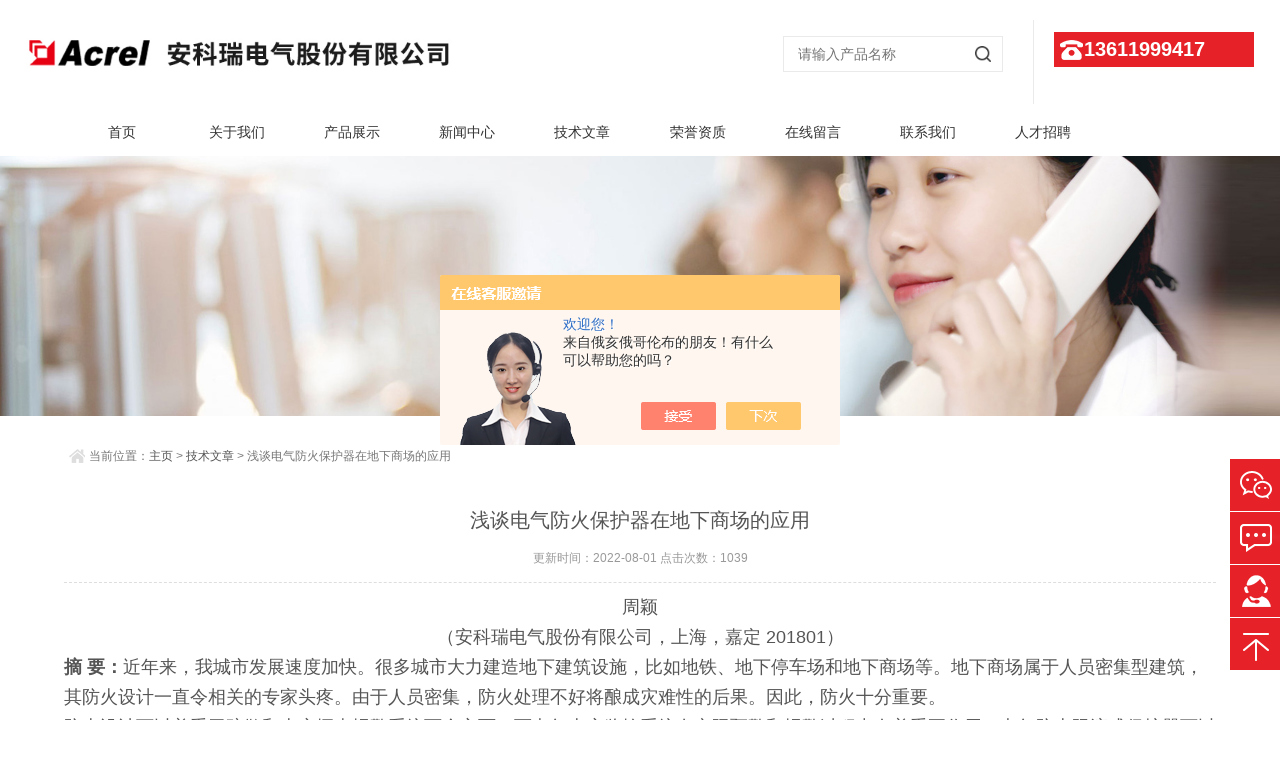

--- FILE ---
content_type: text/html; charset=utf-8
request_url: http://www.acrel-cp.cn/Article-3091088.html
body_size: 7733
content:
<!doctype html>
<html>
<head>
<meta http-equiv="Content-Type" content="text/html; charset=utf-8" />
<meta http-equiv="x-ua-compatible" content="ie=edge,chrome=1">
<meta name="renderer" content="webkit|ie-comp|ie-stand">
<meta name="viewport" content="width=device-width,initial-scale=1,maximum-scale=1, minimum-scale=1,user-scalable=0">
<title>浅谈电气防火保护器在地下商场的应用-安科瑞电气股份有限公司</title>


<link rel="stylesheet" type="text/css" href="/skins/447242/css/style.css">
<script type="text/javascript" src="/skins/447242/js/jquery.min.1.7.js"></script>
<script type="text/javascript" src="/skins/447242/js/jquery.SuperSlide.js"></script>
<!--banner 轮播-->
<script type="text/javascript" src="/skins/447242/js/flickerplate.min.js"></script>
<script type="text/javascript">
	jQuery(document).ready(function(){
		jQuery('.flicker-example').flicker();
	});
</script>
<!--导航当前状态 JS-->
<script language="javascript" type="text/javascript"> 
	var nav= '5';
</script>
<!--导航当前状态 JS END-->
<script type="text/javascript">
	$(function () {
		$(".menu_open").click(function () {
			$(".nav").animate({ 'left': '0' }, 400);
			$(".hcover").animate({ 'right': '0' }, 400);
		});
		$(".hcover").click(function () {
			$(this).animate({ 'right': '-50%' }, 400);
			$(".nav").animate({ 'left': '-50%' }, 400);
			$(".nav_ul").animate({ 'left': '0' }, 400);
			$('.nav_item_open').css('left', '-50%');
		});
		$(".nav_item i").click(function () {
			$(".nav_ul").animate({ 'left': '-100%' }, 400);
			$(this).next('.nav_item_open').css('left', '0');
		});
		$(".subopen").click(function () {
			$(this).parent('.nav_item_open').css('left', '-50%');
			$(".nav_ul").animate({ 'left': '0' }, 400);
		});
	});
</script>

<script type="application/ld+json">
{
"@context": "https://ziyuan.baidu.com/contexts/cambrian.jsonld",
"@id": "http://www.acrel-cp.cn/Article-3091088.html",
"title": "浅谈电气防火保护器在地下商场的应用",
"pubDate": "2022-08-01T16:06:36",
"upDate": "2022-08-01T16:06:36"
    }</script>
<script language="javaScript" src="/js/JSChat.js"></script><script language="javaScript">function ChatBoxClickGXH() { DoChatBoxClickGXH('https://chat.chem17.com',450604) }</script><script>!window.jQuery && document.write('<script src="https://public.mtnets.com/Plugins/jQuery/2.2.4/jquery-2.2.4.min.js" integrity="sha384-rY/jv8mMhqDabXSo+UCggqKtdmBfd3qC2/KvyTDNQ6PcUJXaxK1tMepoQda4g5vB" crossorigin="anonymous">'+'</scr'+'ipt>');</script><script type="text/javascript" src="https://chat.chem17.com/chat/KFCenterBox/447242"></script><script type="text/javascript" src="https://chat.chem17.com/chat/KFLeftBox/447242"></script><script>
(function(){
var bp = document.createElement('script');
var curProtocol = window.location.protocol.split(':')[0];
if (curProtocol === 'https') {
bp.src = 'https://zz.bdstatic.com/linksubmit/push.js';
}
else {
bp.src = 'http://push.zhanzhang.baidu.com/push.js';
}
var s = document.getElementsByTagName("script")[0];
s.parentNode.insertBefore(bp, s);
})();
</script>
</head>

<body>
<div class="header_wrap"> 

<!--top start-->
<div class="ly_top">
	<div class="top_main">
		<div class="ly_logo"><a href="/"><img src="/skins/447242/images/logo.jpg" alt="安科瑞电气股份有限公司"/></a></div>
		<div class="ly_tel"><span>13611999417</span></div>
		<!--search start-->
		<div class="ly_search">
			<form id="form1" name="form1" method="post" onsubmit="return checkFrom(this);" action="/products.html">
			<div class="sc_ipt"><input type="text" name="keyword" placeholder="请输入产品名称" /></div>
			<div class="sc_btn"><input type="submit" value="" /></div>
			</form>
		</div>
		<!--search end-->
		<div class="clear"></div>
	</div>
</div>
<!--top end-->

<!--nav start-->
<div class="ly_nav">
    <div class="menu_open">
        <i></i>
        <i></i>
        <i></i>
    </div>
    <div class="nav">
        <ul class="nav_ul clearfix">
            <li class="nav_item active"><a href="/" id="navId1" >首页</a></li>
            <li class="nav_item"><a href="/aboutus.html" rel="nofollow" id="navId2" >关于我们</a></li>
            <li class="nav_item"><a href="/products.html" id="navId3" >产品展示</a></li>
            <li class="nav_item"><a href="/news.html"  id="navId4" >新闻中心</a></li>
            <li class="nav_item"><a href="/article.html" id="navId5" >技术文章</a></li>
            <li class="nav_item"><a href="/honor.html" rel="nofollow" id="navId5">荣誉资质</a></li>
            <li class="nav_item"><a href="/order.html" rel="nofollow" id="navId7" >在线留言</a></li>
            <li class="nav_item"><a href="/contact.html" rel="nofollow" id="navId8" >联系我们</a></li>
            <li class="nav_item"><a href="/job.html" rel="nofollow" id="navId9" >人才招聘</a><!--<i></i>--></li>
        </ul>
    </div>
    <script language="javascript" type="text/javascript">
    
        jQuery("#navId"+nav).addClass("navon");
    
    </script>
    <div class="hcover"></div>
</div>

<!--nav end-->
</div>
<script src="https://www.chem17.com/mystat.aspx?u=zh1234562020"></script>



<!--ny_banner start-->
<div class="ny_banner">
    <div class="slick-slide"><img src="/skins/447242/images/ny_banner.jpg" /></div>
</div>
<!--ny_banner end-->

<!--内页主要内容 开始-->
<section class="ny_content_wrap">
    <section class="ny_content">
         <div class="bread_nav">
            <div><em></em>当前位置：<a href="/">主页</a> &gt; <a href="/article.html">技术文章</a> &gt; 浅谈电气防火保护器在地下商场的应用</div>
         </div>
         <section class="conn clear clearfix">
            <!--内页右侧-->
            <section class="ny_r ny_r2 ny_r_conn">
                <h1 class="ny_news_tlt">浅谈电气防火保护器在地下商场的应用</h1>
                <div class="ny_news_time">更新时间：2022-08-01   点击次数：1039</div>
                <div class="ny_news_con"><div style="overflow-wrap: break-word; font-size: 12px; white-space: normal; text-align: center; margin: 0px; padding: 0px; font-family: "font-size:medium;text-align:center;";"><span style="font-size: 18px;">周颖</span></div><div style="overflow-wrap: break-word; font-size: 12px; white-space: normal; text-align: center; margin: 0px; padding: 0px; font-family: "font-size:medium;text-align:center;";"><span style="font-size: 18px;">（安科瑞电气股份有限公司，上海，嘉定 201801）</span></div><div style="overflow-wrap: break-word; font-size: 12px; white-space: normal; margin: 0px; padding: 0px; font-family: "font-size:medium;";"><strong><span style="font-size: 18px;">摘 要：</span></strong><span style="font-size: 18px;">近年来，我城市发展速度加快。很多城市大力建造地下建筑设施，比如地铁、地下停车场和地下商场等。地下商场属于人员密集型建筑，其防火设计一直令相关的专家头疼。由于人员密集，防火处理不好将酿成灾难性的后果。因此，防火十分重要。</span></div><div style="overflow-wrap: break-word; font-size: 12px; white-space: normal; margin: 0px; padding: 0px; font-family: "font-size:medium;";"><span style="font-size: 18px;">防火设计可以着重于疏散和火灾探查报警系统两个方面，而电气火灾监控系统在实际预警和报警过程中有着重要作用。电气防火限流式保护器可以有效克服传统断路器、空气开关和监控设备存在的短路电流大、切断短路电流时间长、短路时产生的电弧火花大，以及使用寿命短等弊端，当发生短路故障时，能以微秒级速度快速限制短路电流以实现灭弧保护，从而能显著减少电气火灾事故，保障使用场所人员和财产的安全。</span></div><div style="overflow-wrap: break-word; font-size: 12px; white-space: normal; margin: 0px; padding: 0px; font-family: "font-size:medium;";"><span style="font-size: 18px;">苏版民电火规和沪版民电火规关于电气防火限流式保护器的相关描述相同。</span></div><div style="overflow-wrap: break-word; font-size: 12px; white-space: normal; margin: 0px; padding: 0px; font-family: "font-size:medium;";"><strong><span style="font-size: 18px;">关键词：</span></strong><span style="font-size: 18px;">地下商场；人员密集；逃生困难；线路老化；短路保护；过载保护，智慧灭弧</span></div><div style="overflow-wrap: break-word; font-size: 12px; white-space: normal; margin: 0px; padding: 0px; font-family: "font-size:medium;";"><strong><span style="font-size: 18px;">0 行业背景</span></strong></div><div style="overflow-wrap: break-word; font-size: 12px; white-space: normal; margin: 0px; padding: 0px; font-family: "font-size:medium;";"><span style="font-size: 18px;">&nbsp; &nbsp; &nbsp; 近年来，我城市发展速度加快。商业建筑的建成和完善，为民众提供了休闲购物的场所。然而地面面积有限，很多城市大力建造地下建筑设施，比如地铁、地下停车场和地下商场等。地下商场属于人员密集型建筑，其防火设计一直令相关的专家头疼。通常来说，商场主要包含超市、服饰店、食品店、电影院等场所，且商场内应用的是开放式或内部中庭式的防火设计形式。大型商场火灾的种类繁多，火灾的具体状况与商场的设计以及起火部位、扩大空间等有着千丝万缕的联系。一旦处理不好将酿成灾难性的后果。因此，其防火十分重要。</span></div><div style="overflow-wrap: break-word; font-size: 12px; white-space: normal; margin: 0px; padding: 0px; font-family: "font-size:medium;";"><span style="font-size: 18px;">&nbsp; &nbsp; &nbsp; 防火设计可以着重于疏散和火灾探查报警系统两个方面，而电气火灾监控系统在实际预警和报警过程中有着重要作用。电气火灾监控系统包括多个内容，电气火灾监控设备，剩余电流式电气火灾监控探测器，测温式电气火灾监控探测器，故障电弧探测器，电气防火限流式保护器，中线安防保护器等。</span></div><div style="overflow-wrap: break-word; font-size: 12px; white-space: normal; margin: 0px; padding: 0px; font-family: "font-size:medium;";"><span style="font-size: 18px;">&nbsp; &nbsp; &nbsp; 上海市2016年发布的工程建筑规范《民用建筑电气设计防火规程》中对电气防火限流式保护器有相关描述，规程为 DGJ 08-2048-2016，其中5.4.8条规定：“租售式商场商铺、批发市场、集贸市场、甲乙丙类危险品库房等场所的末端配电箱应设置电气防火限流式保护器；幼儿园、老年人建筑、集体宿舍及电动车充电站等场所的末端配电箱宜设置电气防火限流式保护器。"</span></div><div style="overflow-wrap: break-word; font-size: 12px; white-space: normal; margin: 0px; padding: 0px; font-family: "font-size:medium;";"><span style="font-size: 18px;">&nbsp; &nbsp; &nbsp; 江苏省2019年发布了地方标准《建筑电气防火设计规程》，标准DB 32/T 3698-2019。苏版民电火规和沪版民电火规关于电气防火限流式保护器的相关描述相同。</span></div><div style="overflow-wrap: break-word; font-size: 12px; white-space: normal; margin: 0px; padding: 0px; font-family: "font-size:medium;";"><span style="font-size: 18px;">&nbsp; &nbsp; &nbsp; 本文简单介绍电气防火保护器在某地下商场应用的相关内容。</span></div><div style="overflow-wrap: break-word; font-size: 12px; white-space: normal; margin: 0px; padding: 0px; font-family: "font-size:medium;";"><strong><span style="font-size: 18px;">1 产品介绍</span></strong></div><div style="overflow-wrap: break-word; font-size: 12px; white-space: normal; margin: 0px; padding: 0px; font-family: "font-size:medium;";"><span style="font-size: 18px;">&nbsp; &nbsp; &nbsp; ASCP系列电气防火限流式保护器是安科瑞专门为了保护低压配电线路中短路、过载等问题研发，可以有效克服传统断路器、空气开关和监控设备存在的短路电流大、切断短路电流时间长、短路时产生的电弧火花大，以及使用寿命短等弊端，当发生短路故障时，能以微秒级速度快速限制短路电流以实现灭弧保护，从而能显著减少电气火灾事故，保障使用场所人员和财产的安全。</span></div><div style="overflow-wrap: break-word; font-size: 12px; white-space: normal; margin: 0px; padding: 0px; font-family: "font-size:medium;";"><span style="font-size: 18px;">&nbsp; &nbsp; &nbsp; 保护器可广泛应用于学校、医院、商场、宾馆、娱乐场所、寺庙、文物建筑、图书馆、档案室、会展、住宅、仓库、幼儿园、老年人建筑、集体宿舍、电动车充电站及租售式商场商铺、批发市场、集贸市场、甲乙丙类危险品库房等各种用电场所末端干、支路的线路保护。</span></div><div style="overflow-wrap: break-word; font-size: 12px; white-space: normal; margin: 0px; padding: 0px; font-family: "font-size:medium;";"><span style="font-size: 18px;">&nbsp; &nbsp; &nbsp; 保护器主要有两个型号适用于地下商场用电监控，ASCP200-20D是简易型保护器，主要适用于额定电流20A以下的照明和插座回路。ASCP200-40D是功能型保护器，主要适用于额定电流40A以下的插座和其他用电回路。两种型号保护器均采用导轨安装，可以与空气断路器并排安装。</span></div><div style="overflow-wrap: break-word; font-size: 12px; white-space: normal; text-align: center; margin: 0px; padding: 0px; font-family: "font-size:medium;text-align:center;";"><span style="font-size: 18px;">&nbsp;</span><img src="http://net1.acrel.cn/news/common/upload/2022/08/01/15136gj.png" data-ke-src="http://net1.acrel.cn/news/common/upload/2022/08/01/15136gj.png" alt="" style="border: 0px;"/></div><div style="overflow-wrap: break-word; font-size: 12px; white-space: normal; text-align: center; margin: 0px; padding: 0px; font-family: "font-size:medium;text-align:center;";"><span style="font-size: 18px;">ASCP200-20D</span></div><div style="overflow-wrap: break-word; font-size: 12px; white-space: normal; text-align: center; margin: 0px; padding: 0px; font-family: "font-size:medium;text-align:center;";"><img src="http://net1.acrel.cn/news/common/upload/2022/08/01/151504c.png" data-ke-src="http://net1.acrel.cn/news/common/upload/2022/08/01/151504c.png" alt="" style="border: 0px;"/></div><div style="overflow-wrap: break-word; font-size: 12px; white-space: normal; text-align: center; margin: 0px; padding: 0px; font-family: "font-size:medium;text-align:center;";"><span style="font-size: 18px;">&nbsp; &nbsp; &nbsp; &nbsp; &nbsp; &nbsp; &nbsp; &nbsp;ASCP200-40D</span></div><div style="overflow-wrap: break-word; font-size: 12px; white-space: normal; margin: 0px; padding: 0px; font-family: "font-size:medium;";"><strong><span style="font-size: 18px;">2 功能介绍</span></strong></div><div style="overflow-wrap: break-word; font-size: 12px; white-space: normal; margin: 0px; padding: 0px; font-family: "font-size:medium;";"><span style="font-size: 18px;">&nbsp; &nbsp; &nbsp; 短路保护功能。保护器实时监测用电线路电流，当线路发生短路故障时，能在150微秒内实现快速限流保护，并发出声光报警信号。</span></div><div style="overflow-wrap: break-word; font-size: 12px; white-space: normal; margin: 0px; padding: 0px; font-family: "font-size:medium;";"><span style="font-size: 18px;">&nbsp; &nbsp; &nbsp; &nbsp; 过载保护功能。当被保护线路的电流过载且过载持续时间超过动作时间（3~60秒可设）时，保护器启动限流保护，并发出声光报警信号。</span></div><div style="overflow-wrap: break-word; font-size: 12px; white-space: normal; margin: 0px; padding: 0px; font-family: "font-size:medium;";"><span style="font-size: 18px;">&nbsp; &nbsp; &nbsp; 表内超温保护功能。当保护器内部器件工作温度过高时，保护器实施超温限流保护，并发出声光报警信号。</span></div><div style="overflow-wrap: break-word; font-size: 12px; white-space: normal; margin: 0px; padding: 0px; font-family: "font-size:medium;";"><span style="font-size: 18px;">&nbsp; &nbsp; &nbsp; 通讯功能。保护器具有1路RS485接口，Modbus-RTU协议。可以将数据发送到后台监控系统，实现远程监控。</span></div><div style="overflow-wrap: break-word; font-size: 12px; white-space: normal; margin: 0px; padding: 0px; font-family: "font-size:medium;";"><span style="font-size: 18px;">&nbsp; &nbsp; &nbsp; ASCP200系列标配以上四个功能，ASCP200-40D功能型还包含过欠压保护功能，线缆温度监测功能，剩余电流监测功能，选配无线通讯方式，支持4G、NB-IoT。</span></div><div style="overflow-wrap: break-word; font-size: 12px; white-space: normal; margin: 0px; padding: 0px; font-family: "font-size:medium;";"><strong><span style="font-size: 18px;">3 产品应用</span></strong></div><div style="overflow-wrap: break-word; font-size: 12px; white-space: normal; margin: 0px; padding: 0px; font-family: "font-size:medium;";"><span style="font-size: 18px;">&nbsp; &nbsp; &nbsp; 下图为学生宿舍用电回路装设电气防火限流式保护器设计示例。</span></div><div style="overflow-wrap: break-word; font-size: 12px; white-space: normal; text-align: center; margin: 0px; padding: 0px; font-family: "font-size:medium;text-align:center;";"><img src="http://net1.acrel.cn/news/common/upload/2022/08/01/15352p4.png" style="width:800px;"/></div><div style="overflow-wrap: break-word; font-size: 12px; white-space: normal; margin: 0px; padding: 0px; font-family: "font-size:medium;";"><span style="font-size: 18px;">&nbsp;</span></div><div style="overflow-wrap: break-word; font-size: 12px; white-space: normal; margin: 0px; padding: 0px; font-family: "font-size:medium;";"><span style="font-size: 18px;">&nbsp; &nbsp; &nbsp; 对于商场商铺的末端配电箱，电气防火限流式保护器安装于出线回路，供电回路电流先经过保护器，再接到插座或者照明回路。</span></div><div style="overflow-wrap: break-word; font-size: 12px; white-space: normal; margin: 0px; padding: 0px; font-family: "font-size:medium;";"><span style="font-size: 18px;">&nbsp; &nbsp; &nbsp; &nbsp; 所有的末端设备可以通过有线或者无线的方式接入到电气火灾监控主机，主机设置在地下商场的消控室，消控室也可以布置智慧消防云平台，监控所有接入的消防设备，云平台可以采用网页访问，也支持手机APP查看数据和报警。组网方式如下图所示：</span></div><div style="overflow-wrap: break-word; font-size: 12px; white-space: normal; text-align: center; margin: 0px; padding: 0px; font-family: "font-size:medium;text-align:center;";"><img src="http://net1.acrel.cn/news/common/upload/2022/08/01/15416t7.png" style="width:800px;"/></div><div style="overflow-wrap: break-word; font-size: 12px; white-space: normal; text-align: center; margin: 0px; padding: 0px; font-family: "font-size:medium;text-align:center;";"><img src="http://net1.acrel.cn/news/common/upload/2022/08/01/15445du.png" style="width:800px;"/></div><div style="overflow-wrap: break-word; font-size: 12px; white-space: normal; margin: 0px; padding: 0px; font-family: "font-size:medium;";"><span style="font-size: 18px;">&nbsp;</span></div><div style="overflow-wrap: break-word; font-size: 12px; white-space: normal; margin: 0px; padding: 0px; font-family: "font-size:medium;";"><span style="font-size: 18px;">&nbsp; &nbsp; &nbsp; 方便消控室值班人员对整个宿舍区域的消防乃至整个学校的消防进行线上管理和维护，提供有效的远程技术支持，及时发现隐患，及时发现问题，排查问题和解决问题。</span></div><div style="overflow-wrap: break-word; font-size: 12px; white-space: normal; margin: 0px; padding: 0px; font-family: "font-size:medium;";"><strong><span style="font-size: 18px;">4 现场安装</span></strong></div><div style="overflow-wrap: break-word; font-size: 12px; white-space: normal; margin: 0px; padding: 0px; font-family: "font-size:medium;";"><span style="font-size: 18px;">现场安装如下图所示</span></div><div style="overflow-wrap: break-word; font-size: 12px; white-space: normal; text-align: center; margin: 0px; padding: 0px; font-family: "font-size:medium;text-align:center;";"><img src="http://net1.acrel.cn/news/common/upload/2022/08/01/15529yq.png" data-ke-src="http://net1.acrel.cn/news/common/upload/2022/08/01/15529yq.png" alt="" style="border: 0px;"/><img src="http://net1.acrel.cn/news/common/upload/2022/08/01/155393z.png" data-ke-src="http://net1.acrel.cn/news/common/upload/2022/08/01/155393z.png" alt="" style="border: 0px;"/><img src="http://net1.acrel.cn/news/common/upload/2022/08/01/15548wr.png" data-ke-src="http://net1.acrel.cn/news/common/upload/2022/08/01/15548wr.png" alt="" style="border: 0px;"/><img src="http://net1.acrel.cn/news/common/upload/2022/08/01/15557qj.png" data-ke-src="http://net1.acrel.cn/news/common/upload/2022/08/01/15557qj.png" alt="" style="border: 0px;"/></div><div style="overflow-wrap: break-word; font-size: 12px; white-space: normal; margin: 0px; padding: 0px; font-family: "font-size:medium;";"><span style="font-size: 18px;">平台界面如下所示。</span></div><div style="overflow-wrap: break-word; font-size: 12px; white-space: normal; text-align: center; margin: 0px; padding: 0px; font-family: "font-size:medium;text-align:center;";"><img src="http://net1.acrel.cn/news/common/upload/2022/08/01/15627ey.png" style="width:800px;"/></div><div style="overflow-wrap: break-word; font-size: 12px; white-space: normal; text-align: center; margin: 0px; padding: 0px; font-family: "font-size:medium;text-align:center;";"><img src="http://net1.acrel.cn/news/common/upload/2022/08/01/15638fs.png" style="width:800px;"/></div><div style="overflow-wrap: break-word; font-size: 12px; white-space: normal; margin: 0px; padding: 0px; font-family: "font-size:medium;";"><span style="font-size: 18px;">手机APP界面如下所示：</span></div><div style="overflow-wrap: break-word; font-size: 12px; white-space: normal; text-align: center; margin: 0px; padding: 0px; font-family: "font-size:medium;";"><span style="font-size: 18px;">&nbsp;</span><img src="http://net1.acrel.cn/news/common/upload/2022/08/01/15761u.png" data-ke-src="http://net1.acrel.cn/news/common/upload/2022/08/01/15761u.png" alt="" style="border: 0px;"/><img src="http://net1.acrel.cn/news/common/upload/2022/08/01/15717bn.png" data-ke-src="http://net1.acrel.cn/news/common/upload/2022/08/01/15717bn.png" width="500" height="1111" alt="" style="border: 0px;"/></div><div style="overflow-wrap: break-word; font-size: 12px; white-space: normal; margin: 0px; padding: 0px; font-family: "font-size:medium;";"><strong><span style="font-size: 18px;">5 结语</span></strong></div><div style="overflow-wrap: break-word; font-size: 12px; white-space: normal; margin: 0px; padding: 0px; font-family: "font-size:medium;";"><span style="font-size: 18px;">&nbsp; &nbsp; &nbsp; 地下商场人员密集，而且大部分商铺自行装修，水电设计粗糙，火灾隐患较大，如果有条件的情况下可以进行专项改造，条件不允许的情况下可以加强管理和监测，预防火灾和用电事故。</span></div><div style="overflow-wrap: break-word; font-size: 12px; white-space: normal; margin: 0px; padding: 0px; font-family: "font-size:medium;";"><span style="font-size: 18px;">&nbsp; &nbsp; &nbsp; 电气防火保护器在监测的基础上可以进行短路灭弧，有效的补充了电气火灾监控系统，完善了电气火灾的预防和治理。</span></div><div style="overflow-wrap: break-word; font-size: 12px; white-space: normal; margin: 0px; padding: 0px; font-family: "font-size:medium;";"><span style="font-size: 18px;">&nbsp; &nbsp; &nbsp; 对于安装了电气火灾设备的地下商场可以采用智慧用电管理方案，利用现代网络技术，安全用电云平台或者智慧消防云平台对整个商场的末端用电进行管理和维护，实现可靠，安全，节能，有效的用电管理。</span></div><p style="overflow-wrap: break-word; margin-top: 0px; margin-bottom: 0px; font-size: 12px; white-space: normal; padding: 0px; font-family: "font-size:medium;";"><strong><span style="font-size: 18px;"><br/></span></strong></p><p style="overflow-wrap: break-word; margin-top: 0px; margin-bottom: 0px; font-size: 12px; white-space: normal; padding: 0px; font-family: "font-size:medium;";"><strong><span style="font-size: 18px;">参考文献</span></strong></p><div style="overflow-wrap: break-word; font-size: 12px; white-space: normal; margin: 0px; padding: 0px; font-family: "font-size:medium;";"><span style="font-size: 18px;">[1] 安科瑞企业微电网设计与应用手册.2021.07版</span></div><div style="overflow-wrap: break-word; font-size: 12px; white-space: normal; margin: 0px; padding: 0px; font-family: "font-size:medium;";"><span style="font-size: 18px;">[2]李倩, 刘庭全. 某商场防火分区性能化防火设计分析[J]. 消防科学与技术, 2016, 35(11):3.</span></div><div style="overflow-wrap: break-word; font-size: 12px; white-space: normal; margin: 0px; padding: 0px; font-family: "font-size:medium;";"><span style="font-size: 18px;">[3]李宏伟. 关于大型商场防火设计的几点思考[J]. 企业研究, 2014(8X):1.</span></div><p style="overflow-wrap: break-word; font-family: "sans serif", tahoma, verdana, helvetica; font-size: 12px; white-space: normal;"><br/></p><p style="overflow-wrap: break-word;"><strong><span style="font-size: 18px;"><br/></span></strong></p><p style="overflow-wrap: break-word;"><strong><span style="font-size: 18px;">作者简介：</span></strong></p><p><span style="font-size: 18px;">周颖，女，本科&nbsp; 安科瑞电气股份有限公司，主要研究方向为智能电网供配电<br/></span></p></div>
                <div class="ny_news_ye">
                    <p>上一篇：<a href="/Article-3091121.html">校园能耗监测管理平台应用意义分析</a></p>
                    <p>下一篇：<a href="/Article-3084764.html">如何为生物制药安全提供供电保障</a></p>
                </div>
            </section>
         </section>   
    </section>
</section>
<!--内页主要内容 结束-->

<!--底部 开始-->
<section class="foot">
	<div class="container">
    	<section class="foot1 clear clearfix">
    	<div class="f_nav">
           <dl>
            	<dt><a href="/products.html">产品中心</a></dt>
                
                <dd><a href="/ParentList-2137533.html">电量传感器</a></dd>
                
                <dd><a href="/ParentList-2142339.html">电力监控与保护</a></dd>
                
                <dd><a href="/ParentList-2142358.html">电能管理</a></dd>
                
                <dd><a href="/ParentList-2142359.html">电能质量治理</a></dd>
                
                <dd><a href="/ParentList-2142360.html">电气安全</a></dd>
                
                <dd><a href="/ParentList-2142361.html">新能源</a></dd>
                
                <dd><a href="/ParentList-2142362.html">系统解决方案</a></dd>
                
            </dl>
            <dl>
            	<dt><a href="/news.html">新闻中心</a></dt>
                <dd><a href="/news.html">公司新闻</a></dd>
                <dd><a href="/article.html">技术文章</a></dd>
            </dl>
            <dl>
            	<dt><a href="/aboutus.html" rel="nofollow">关于我们</a></dt>
                <dd><a href="/aboutus.html" rel="nofollow">公司简介</a></dd>
                <dd><a href="/job.html" rel="nofollow">人才招聘</a></dd>
            </dl>
            <dl class="lxfs">
            	<dt><a href="/contact.html" rel="nofollow">联系方式</a></dt>
                <dd><img src="/skins/447242/images/f_add.png" />上海嘉定区育绿路253号</dd>
                <dd><img src="/skins/447242/images/f_email.png" />guoyangfan980325@163.com</dd>
            </dl>
        </div>
        <div class="f_code">
        	<div class="code"><img src="/skins/447242/images/code.jpg" /></div>
            <p>扫一扫，加微信</p>
        </div>
        </section>
        
    </div>
    <section class="foot2">
        	<p>版权所有 &copy;  2026安科瑞电气股份有限公司(www.acrel-cp.cn)<br> <a href="http://beian.miit.gov.cn/" target="_blank" rel="nofollow">备案号：沪ICP备05031232号-66</a>
 技术支持：<a href="https://www.chem17.com" target="_blank" rel="nofollow">化工仪器网</a>  <a href="https://www.chem17.com/login" target="_blank" rel="nofollow">管理登陆</a>  <a href="/sitemap.xml" target="_blank">Sitemap.xml</a></p>
           <p>电瓶车充电桩、电动汽车充电桩禁止非法改装!</p>
        </section>
</section>
<!--底部 结束-->

<!-- 在线客服 开始 -->
<div class="fn-suspend floatqq_right" style="width: 50px; right: 0px; bottom: 50px;">
    <div class="suspend-item suspend-item-weixin"><span class="suspend-layer"><img style="width:140px;height:140px;" src="/skins/447242/images/code.jpg"></span></div>
    <div class="suspend-item suspend-item-feedback"><a href="/order.html" class=""></a></div>
    <div class="suspend-item suspend-item-app">
      <ul class="service-QQ">
        <li><a href="tencent://message/?v=3&amp;uin=2880956070&amp;Menu=yes"><img src="/skins/447242/images/qq.png"> 在线客服</a></li>
      </ul>
    </div>
    <div class="suspend-item suspend-item-top offset-top"></div>
</div>

<script type="text/javascript" src="/skins/447242/js/all.js"></script> 
<script>
$(function () {
	cmstools.setfloatqq('fn-suspend', "right", 'bottom');
})
</script>

<!--手机端漂浮电话-->
<div class="pf_tel">
	<a href="tel:13611999417"><img src="/Skins/447242/images/pf_tel.png" /></a>
</div>

<script type="text/javascript" src="/skins/447242/js/setRem.js"></script>



 <script type='text/javascript' src='/js/VideoIfrmeReload.js?v=001'></script>
  
</html></body>